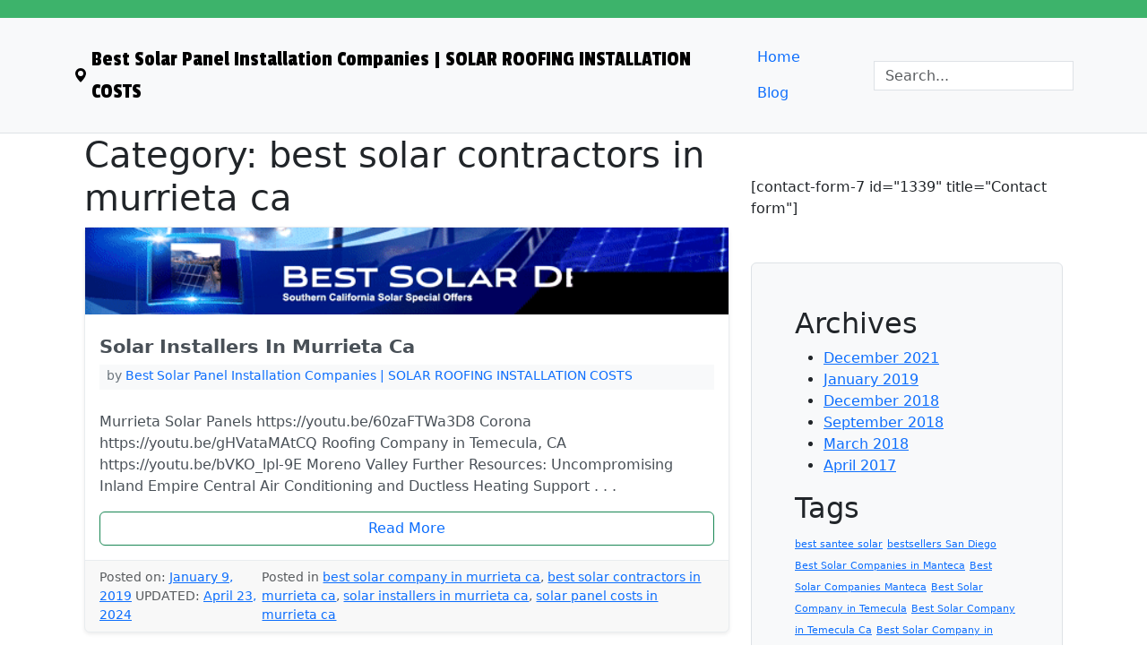

--- FILE ---
content_type: text/html; charset=UTF-8
request_url: https://electricty.info/category/best-solar-contractors-in-murrieta-ca/
body_size: 8558
content:
<!DOCTYPE html>
<html lang="en-US">

<head>
    <meta charset="UTF-8">
    <meta name="viewport" content="width=device-width, initial-scale=1">
    <link rel="profile" href="https://gmpg.org/xfn/11">
    <link rel="alternate" hreflang="en-US" href="https://electricty.info/category/best-solar-contractors-in-murrieta-ca/">
    <link rel="preconnect" href="https://fonts.googleapis.com">
    <link rel="preconnect" href="https://fonts.gstatic.com/" crossorigin>
    <link href="https://fonts.googleapis.com/css2?family=Passion+One&amp;display=swap" rel="stylesheet">
    <script class="schema-scalpel-seo" type="application/ld+json">{
    "@context": "http://schema.org/",
    "@id": "https://electricty.info/#website",
    "@type": "WebSite",
    "url": "https://electricty.info/",
    "name": "Best Solar Panel Installation Companies | SOLAR ROOFING INSTALLATION COSTS",
    "potentialAction": [
        {
            "@type": "SearchAction",
            "target": {
                "@type": "EntryPoint",
                "urlTemplate": "https://electricty.info/?s={search_term_string}"
            },
            "query-input": "required name=search_term_string"
        }
    ]
}</script><script class="schema-scalpel-seo" type="application/ld+json">{
    "@context": "http://schema.org/",
    "@id": "https://electricty.info/category/best-solar-contractors-in-murrieta-ca/#webpage",
    "@type": "WebPage",
    "url": "https://electricty.info/category/best-solar-contractors-in-murrieta-ca/",
    "name": "best solar contractors in murrieta ca Archives | Best Solar Panel Installation Companies | SOLAR ROOFING INSTALLATION COSTS"
}</script><script class="schema-scalpel-seo" type="application/ld+json">{
    "@context": "https://schema.org/",
    "@type": "BreadcrumbList",
    "itemListElement": [
        {
    "@type": "ListItem",
    "position": "1",
    "item": {
        "@type": "WebPage",
        "@id": "https://electricty.info/category",
        "name": "Category"
    }
},{
    "@type": "ListItem",
    "position": "2",
    "item": {
        "@type": "WebPage",
        "@id": "https://electricty.info/category/best-solar-contractors-in-murrieta-ca",
        "name": "Solar Installers In Murrieta Ca"
    }
}
    ]
}</script><meta name="robots" content="noindex, nofollow">
	<style>img:is([sizes="auto" i],[sizes^="auto," i]){contain-intrinsic-size:3000px 1500px}</style>
	
	<!-- This site is optimized with the Yoast SEO plugin v22.5 - https://yoast.com/wordpress/plugins/seo/ -->
	<title>best solar contractors in murrieta ca Archives | Best Solar Panel Installation Companies | SOLAR ROOFING INSTALLATION COSTS</title>
	<meta property="og:locale" content="en_US">
	<meta property="og:type" content="article">
	<meta property="og:title" content="best solar contractors in murrieta ca Archives | Best Solar Panel Installation Companies | SOLAR ROOFING INSTALLATION COSTS">
	<meta property="og:url" content="https://electricty.info/category/best-solar-contractors-in-murrieta-ca/">
	<meta property="og:site_name" content="Best Solar Panel Installation Companies | SOLAR ROOFING INSTALLATION COSTS">
	<meta name="twitter:card" content="summary_large_image">
	<!-- / Yoast SEO plugin. -->


<link rel="alternate" type="application/rss+xml" title="Best Solar Panel Installation Companies | SOLAR ROOFING INSTALLATION COSTS &raquo; Feed" href="https://electricty.info/feed/">
<link rel="alternate" type="application/rss+xml" title="Best Solar Panel Installation Companies | SOLAR ROOFING INSTALLATION COSTS &raquo; Comments Feed" href="https://electricty.info/comments/feed/">
<link rel="alternate" type="application/rss+xml" title="Best Solar Panel Installation Companies | SOLAR ROOFING INSTALLATION COSTS &raquo; best solar contractors in murrieta ca Category Feed" href="https://electricty.info/category/best-solar-contractors-in-murrieta-ca/feed/">
<script>
window._wpemojiSettings = {"baseUrl":"https:\/\/s.w.org\/images\/core\/emoji\/16.0.1\/72x72\/","ext":".png","svgUrl":"https:\/\/s.w.org\/images\/core\/emoji\/16.0.1\/svg\/","svgExt":".svg","source":{"concatemoji":"https:\/\/electricty.info\/wp-includes\/js\/wp-emoji-release.min.js?ver=6.8.3"}};
/*! This file is auto-generated */
!function(s,n){var o,i,e;function c(e){try{var t={supportTests:e,timestamp:(new Date).valueOf()};sessionStorage.setItem(o,JSON.stringify(t))}catch(e){}}function p(e,t,n){e.clearRect(0,0,e.canvas.width,e.canvas.height),e.fillText(t,0,0);var t=new Uint32Array(e.getImageData(0,0,e.canvas.width,e.canvas.height).data),a=(e.clearRect(0,0,e.canvas.width,e.canvas.height),e.fillText(n,0,0),new Uint32Array(e.getImageData(0,0,e.canvas.width,e.canvas.height).data));return t.every(function(e,t){return e===a[t]})}function u(e,t){e.clearRect(0,0,e.canvas.width,e.canvas.height),e.fillText(t,0,0);for(var n=e.getImageData(16,16,1,1),a=0;a<n.data.length;a++)if(0!==n.data[a])return!1;return!0}function f(e,t,n,a){switch(t){case"flag":return n(e,"\ud83c\udff3\ufe0f\u200d\u26a7\ufe0f","\ud83c\udff3\ufe0f\u200b\u26a7\ufe0f")?!1:!n(e,"\ud83c\udde8\ud83c\uddf6","\ud83c\udde8\u200b\ud83c\uddf6")&&!n(e,"\ud83c\udff4\udb40\udc67\udb40\udc62\udb40\udc65\udb40\udc6e\udb40\udc67\udb40\udc7f","\ud83c\udff4\u200b\udb40\udc67\u200b\udb40\udc62\u200b\udb40\udc65\u200b\udb40\udc6e\u200b\udb40\udc67\u200b\udb40\udc7f");case"emoji":return!a(e,"\ud83e\udedf")}return!1}function g(e,t,n,a){var r="undefined"!=typeof WorkerGlobalScope&&self instanceof WorkerGlobalScope?new OffscreenCanvas(300,150):s.createElement("canvas"),o=r.getContext("2d",{willReadFrequently:!0}),i=(o.textBaseline="top",o.font="600 32px Arial",{});return e.forEach(function(e){i[e]=t(o,e,n,a)}),i}function t(e){var t=s.createElement("script");t.src=e,t.defer=!0,s.head.appendChild(t)}"undefined"!=typeof Promise&&(o="wpEmojiSettingsSupports",i=["flag","emoji"],n.supports={everything:!0,everythingExceptFlag:!0},e=new Promise(function(e){s.addEventListener("DOMContentLoaded",e,{once:!0})}),new Promise(function(t){var n=function(){try{var e=JSON.parse(sessionStorage.getItem(o));if("object"==typeof e&&"number"==typeof e.timestamp&&(new Date).valueOf()<e.timestamp+604800&&"object"==typeof e.supportTests)return e.supportTests}catch(e){}return null}();if(!n){if("undefined"!=typeof Worker&&"undefined"!=typeof OffscreenCanvas&&"undefined"!=typeof URL&&URL.createObjectURL&&"undefined"!=typeof Blob)try{var e="postMessage("+g.toString()+"("+[JSON.stringify(i),f.toString(),p.toString(),u.toString()].join(",")+"));",a=new Blob([e],{type:"text/javascript"}),r=new Worker(URL.createObjectURL(a),{name:"wpTestEmojiSupports"});return void(r.onmessage=function(e){c(n=e.data),r.terminate(),t(n)})}catch(e){}c(n=g(i,f,p,u))}t(n)}).then(function(e){for(var t in e)n.supports[t]=e[t],n.supports.everything=n.supports.everything&&n.supports[t],"flag"!==t&&(n.supports.everythingExceptFlag=n.supports.everythingExceptFlag&&n.supports[t]);n.supports.everythingExceptFlag=n.supports.everythingExceptFlag&&!n.supports.flag,n.DOMReady=!1,n.readyCallback=function(){n.DOMReady=!0}}).then(function(){return e}).then(function(){var e;n.supports.everything||(n.readyCallback(),(e=n.source||{}).concatemoji?t(e.concatemoji):e.wpemoji&&e.twemoji&&(t(e.twemoji),t(e.wpemoji)))}))}((window,document),window._wpemojiSettings);
</script>
<style id="wp-emoji-styles-inline-css">img.wp-smiley,img.emoji{display:inline!important;border:none!important;box-shadow:none!important;height:1em!important;width:1em!important;margin:0 0.07em!important;vertical-align:-0.1em!important;background:none!important;padding:0!important}</style>
<link rel="stylesheet" id="wp-block-library-css" href="https://electricty.info/wp-includes/css/dist/block-library/style.min.css?ver=6.8.3" media="all">
<style id="classic-theme-styles-inline-css">.wp-block-button__link{color:#fff;background-color:#32373c;border-radius:9999px;box-shadow:none;text-decoration:none;padding:calc(.667em + 2px)calc(1.333em + 2px);font-size:1.125em}.wp-block-file__button{background:#32373c;color:#fff;text-decoration:none}</style>
<style id="global-styles-inline-css">:root{--wp--preset--aspect-ratio--square:1;--wp--preset--aspect-ratio--4-3:4/3;--wp--preset--aspect-ratio--3-4:3/4;--wp--preset--aspect-ratio--3-2:3/2;--wp--preset--aspect-ratio--2-3:2/3;--wp--preset--aspect-ratio--16-9:16/9;--wp--preset--aspect-ratio--9-16:9/16;--wp--preset--color--black:#000000;--wp--preset--color--cyan-bluish-gray:#abb8c3;--wp--preset--color--white:#ffffff;--wp--preset--color--pale-pink:#f78da7;--wp--preset--color--vivid-red:#cf2e2e;--wp--preset--color--luminous-vivid-orange:#ff6900;--wp--preset--color--luminous-vivid-amber:#fcb900;--wp--preset--color--light-green-cyan:#7bdcb5;--wp--preset--color--vivid-green-cyan:#00d084;--wp--preset--color--pale-cyan-blue:#8ed1fc;--wp--preset--color--vivid-cyan-blue:#0693e3;--wp--preset--color--vivid-purple:#9b51e0;--wp--preset--gradient--vivid-cyan-blue-to-vivid-purple:linear-gradient(135deg,rgba(6,147,227,1)0%,rgb(155,81,224)100%);--wp--preset--gradient--light-green-cyan-to-vivid-green-cyan:linear-gradient(135deg,rgb(122,220,180)0%,rgb(0,208,130)100%);--wp--preset--gradient--luminous-vivid-amber-to-luminous-vivid-orange:linear-gradient(135deg,rgba(252,185,0,1)0%,rgba(255,105,0,1)100%);--wp--preset--gradient--luminous-vivid-orange-to-vivid-red:linear-gradient(135deg,rgba(255,105,0,1)0%,rgb(207,46,46)100%);--wp--preset--gradient--very-light-gray-to-cyan-bluish-gray:linear-gradient(135deg,rgb(238,238,238)0%,rgb(169,184,195)100%);--wp--preset--gradient--cool-to-warm-spectrum:linear-gradient(135deg,rgb(74,234,220)0%,rgb(151,120,209)20%,rgb(207,42,186)40%,rgb(238,44,130)60%,rgb(251,105,98)80%,rgb(254,248,76)100%);--wp--preset--gradient--blush-light-purple:linear-gradient(135deg,rgb(255,206,236)0%,rgb(152,150,240)100%);--wp--preset--gradient--blush-bordeaux:linear-gradient(135deg,rgb(254,205,165)0%,rgb(254,45,45)50%,rgb(107,0,62)100%);--wp--preset--gradient--luminous-dusk:linear-gradient(135deg,rgb(255,203,112)0%,rgb(199,81,192)50%,rgb(65,88,208)100%);--wp--preset--gradient--pale-ocean:linear-gradient(135deg,rgb(255,245,203)0%,rgb(182,227,212)50%,rgb(51,167,181)100%);--wp--preset--gradient--electric-grass:linear-gradient(135deg,rgb(202,248,128)0%,rgb(113,206,126)100%);--wp--preset--gradient--midnight:linear-gradient(135deg,rgb(2,3,129)0%,rgb(40,116,252)100%);--wp--preset--font-size--small:13px;--wp--preset--font-size--medium:20px;--wp--preset--font-size--large:36px;--wp--preset--font-size--x-large:42px;--wp--preset--spacing--20:0.44rem;--wp--preset--spacing--30:0.67rem;--wp--preset--spacing--40:1rem;--wp--preset--spacing--50:1.5rem;--wp--preset--spacing--60:2.25rem;--wp--preset--spacing--70:3.38rem;--wp--preset--spacing--80:5.06rem;--wp--preset--shadow--natural:6px 6px 9px rgba(0,0,0,0.2);--wp--preset--shadow--deep:12px 12px 50px rgba(0,0,0,0.4);--wp--preset--shadow--sharp:6px 6px 0px rgba(0,0,0,0.2);--wp--preset--shadow--outlined:6px 6px 0px -3px rgba(255,255,255,1),6px 6px rgba(0,0,0,1);--wp--preset--shadow--crisp:6px 6px 0px rgba(0,0,0,1)}:where(.is-layout-flex){gap:0.5em}:where(.is-layout-grid){gap:0.5em}body .is-layout-flex{display:flex}.is-layout-flex{flex-wrap:wrap;align-items:center}.is-layout-flex>:is(*,div){margin:0}body .is-layout-grid{display:grid}.is-layout-grid>:is(*,div){margin:0}:where(.wp-block-columns.is-layout-flex){gap:2em}:where(.wp-block-columns.is-layout-grid){gap:2em}:where(.wp-block-post-template.is-layout-flex){gap:1.25em}:where(.wp-block-post-template.is-layout-grid){gap:1.25em}.has-black-color{color:var(--wp--preset--color--black)!important}.has-cyan-bluish-gray-color{color:var(--wp--preset--color--cyan-bluish-gray)!important}.has-white-color{color:var(--wp--preset--color--white)!important}.has-pale-pink-color{color:var(--wp--preset--color--pale-pink)!important}.has-vivid-red-color{color:var(--wp--preset--color--vivid-red)!important}.has-luminous-vivid-orange-color{color:var(--wp--preset--color--luminous-vivid-orange)!important}.has-luminous-vivid-amber-color{color:var(--wp--preset--color--luminous-vivid-amber)!important}.has-light-green-cyan-color{color:var(--wp--preset--color--light-green-cyan)!important}.has-vivid-green-cyan-color{color:var(--wp--preset--color--vivid-green-cyan)!important}.has-pale-cyan-blue-color{color:var(--wp--preset--color--pale-cyan-blue)!important}.has-vivid-cyan-blue-color{color:var(--wp--preset--color--vivid-cyan-blue)!important}.has-vivid-purple-color{color:var(--wp--preset--color--vivid-purple)!important}.has-black-background-color{background-color:var(--wp--preset--color--black)!important}.has-cyan-bluish-gray-background-color{background-color:var(--wp--preset--color--cyan-bluish-gray)!important}.has-white-background-color{background-color:var(--wp--preset--color--white)!important}.has-pale-pink-background-color{background-color:var(--wp--preset--color--pale-pink)!important}.has-vivid-red-background-color{background-color:var(--wp--preset--color--vivid-red)!important}.has-luminous-vivid-orange-background-color{background-color:var(--wp--preset--color--luminous-vivid-orange)!important}.has-luminous-vivid-amber-background-color{background-color:var(--wp--preset--color--luminous-vivid-amber)!important}.has-light-green-cyan-background-color{background-color:var(--wp--preset--color--light-green-cyan)!important}.has-vivid-green-cyan-background-color{background-color:var(--wp--preset--color--vivid-green-cyan)!important}.has-pale-cyan-blue-background-color{background-color:var(--wp--preset--color--pale-cyan-blue)!important}.has-vivid-cyan-blue-background-color{background-color:var(--wp--preset--color--vivid-cyan-blue)!important}.has-vivid-purple-background-color{background-color:var(--wp--preset--color--vivid-purple)!important}.has-black-border-color{border-color:var(--wp--preset--color--black)!important}.has-cyan-bluish-gray-border-color{border-color:var(--wp--preset--color--cyan-bluish-gray)!important}.has-white-border-color{border-color:var(--wp--preset--color--white)!important}.has-pale-pink-border-color{border-color:var(--wp--preset--color--pale-pink)!important}.has-vivid-red-border-color{border-color:var(--wp--preset--color--vivid-red)!important}.has-luminous-vivid-orange-border-color{border-color:var(--wp--preset--color--luminous-vivid-orange)!important}.has-luminous-vivid-amber-border-color{border-color:var(--wp--preset--color--luminous-vivid-amber)!important}.has-light-green-cyan-border-color{border-color:var(--wp--preset--color--light-green-cyan)!important}.has-vivid-green-cyan-border-color{border-color:var(--wp--preset--color--vivid-green-cyan)!important}.has-pale-cyan-blue-border-color{border-color:var(--wp--preset--color--pale-cyan-blue)!important}.has-vivid-cyan-blue-border-color{border-color:var(--wp--preset--color--vivid-cyan-blue)!important}.has-vivid-purple-border-color{border-color:var(--wp--preset--color--vivid-purple)!important}.has-vivid-cyan-blue-to-vivid-purple-gradient-background{background:var(--wp--preset--gradient--vivid-cyan-blue-to-vivid-purple)!important}.has-light-green-cyan-to-vivid-green-cyan-gradient-background{background:var(--wp--preset--gradient--light-green-cyan-to-vivid-green-cyan)!important}.has-luminous-vivid-amber-to-luminous-vivid-orange-gradient-background{background:var(--wp--preset--gradient--luminous-vivid-amber-to-luminous-vivid-orange)!important}.has-luminous-vivid-orange-to-vivid-red-gradient-background{background:var(--wp--preset--gradient--luminous-vivid-orange-to-vivid-red)!important}.has-very-light-gray-to-cyan-bluish-gray-gradient-background{background:var(--wp--preset--gradient--very-light-gray-to-cyan-bluish-gray)!important}.has-cool-to-warm-spectrum-gradient-background{background:var(--wp--preset--gradient--cool-to-warm-spectrum)!important}.has-blush-light-purple-gradient-background{background:var(--wp--preset--gradient--blush-light-purple)!important}.has-blush-bordeaux-gradient-background{background:var(--wp--preset--gradient--blush-bordeaux)!important}.has-luminous-dusk-gradient-background{background:var(--wp--preset--gradient--luminous-dusk)!important}.has-pale-ocean-gradient-background{background:var(--wp--preset--gradient--pale-ocean)!important}.has-electric-grass-gradient-background{background:var(--wp--preset--gradient--electric-grass)!important}.has-midnight-gradient-background{background:var(--wp--preset--gradient--midnight)!important}.has-small-font-size{font-size:var(--wp--preset--font-size--small)!important}.has-medium-font-size{font-size:var(--wp--preset--font-size--medium)!important}.has-large-font-size{font-size:var(--wp--preset--font-size--large)!important}.has-x-large-font-size{font-size:var(--wp--preset--font-size--x-large)!important}:where(.wp-block-post-template.is-layout-flex){gap:1.25em}:where(.wp-block-post-template.is-layout-grid){gap:1.25em}:where(.wp-block-columns.is-layout-flex){gap:2em}:where(.wp-block-columns.is-layout-grid){gap:2em}:root :where(.wp-block-pullquote){font-size:1.5em;line-height:1.6}</style>
<link rel="stylesheet" id="wp-components-css" href="https://electricty.info/wp-includes/css/dist/components/style.min.css?ver=6.8.3" media="all">
<link rel="stylesheet" id="godaddy-styles-css" href="https://electricty.info/wp-content/mu-plugins/vendor/wpex/godaddy-launch/includes/Dependencies/GoDaddy/Styles/build/latest.css?ver=2.0.2" media="all">
<link rel="stylesheet" id="rank-rocket-style-css" href="https://electricty.info/wp-content/themes/rank-rocket/style.css?ver=1.0.0" media="all">
<link rel="https://api.w.org/" href="https://electricty.info/wp-json/"><link rel="alternate" title="JSON" type="application/json" href="https://electricty.info/wp-json/wp/v2/categories/38/"><link rel="EditURI" type="application/rsd+xml" title="RSD" href="https://electricty.info/xmlrpc.php?rsd">
<meta name="generator" content="WordPress 6.8.3">
<style>.card{margin-bottom:1.5em}</style>    <style>        :root{--theme-primary-color:#3db36b}iframe{max-width:100%}.font-passion{font-family:'Passion One',sans-serif}.main-navigation .active{background-color:var(--theme-primary-color)!important}.accent-bar{height:20px;background-color:var(--theme-primary-color)!important}[id^="block"] ul{max-height:300px;overflow-y:auto;margin-bottom:40px}img{max-width:100%;height:auto}.post-thumbnail img{width:100%}</style>
</head>

<body class="archive category category-best-solar-contractors-in-murrieta-ca category-38 wp-theme-rank-rocket hfeed">
        <div id="page" class="site">
        <a class="skip-link screen-reader-text" href="#primary">Skip to content</a>
        <div class="accent-bar"></div>
        <header id="masthead" class="site-header py-3 border-bottom bg-light">
            <nav id="site-navigation" class="main-navigation navbar navbar-expand-lg">
                <div class="container">
                    <a href="https://electricty.info/" class="d-flex align-items-center mb-3 mb-lg-0 me-lg-auto link-body-emphasis text-decoration-none">
                        <svg xmlns="http://www.w3.org/2000/svg" width="16" height="16" fill="currentColor" class="bi bi-geo-alt-fill me-1" viewbox="0 0 16 16" role="presentation">
                            <path d="M8 16s6-5.686 6-10A6 6 0 0 0 2 6c0 4.314 6 10 6 10zm0-7a3 3 0 1 1 0-6 3 3 0 0 1 0 6z"></path>
                        </svg>
                        <span class="fs-4 font-passion">Best Solar Panel Installation Companies | SOLAR ROOFING INSTALLATION COSTS</span>
                    </a>
                    <button class="navbar-toggler border-0" type="button" data-bs-toggle="collapse" data-bs-target="#navbarSupportedContent" aria-controls="navbarSupportedContent" aria-expanded="false" aria-label="Toggle navigation">
                        <div class="navbar-toggler-icon"></div>
                    </button>
                    <div class="collapse navbar-collapse" id="navbarSupportedContent">
                        <ul class="nav nav-pills ms-auto">
                            <li class="nav-item" role="none"><a href="/" class="nav-link" role="menuitem">Home</a></li>
                            <li class="nav-item" role="none"><a href="/blog/" class="nav-link" role="menuitem">Blog</a></li>
                        </ul>
                        <form class="col-12 col-lg-auto my-3 my-lg-0" role="search">
                            <input type="search" class="form-control rounded-0 h-100" placeholder="Search..." aria-label="Search" name="s">
                        </form>
                    </div>
                </div>
            </nav><!-- #site-navigation -->
        </header><!-- #masthead -->
<main id="primary" class="site-main">
    <div class="container row mx-auto">
        <div class="col col-md-8">
            
                <header class="page-header">
                    <h1 class="page-title">Category: <span>best solar contractors in murrieta ca</span></h1>                </header><!-- .page-header -->

            <article id="post-11" class="post-11 post type-post status-publish format-standard has-post-thumbnail hentry category-best-solar-company-in-murrieta-ca category-best-solar-contractors-in-murrieta-ca category-solar-installers-in-murrieta-ca category-solar-panel-costs-in-murrieta-ca">
    <div class="card h-100 shadow-sm border-light-subtle">
        
			<a class="post-thumbnail" href="https://electricty.info/2019/01/09/solar-installers-in-murrieta-ca/" aria-hidden="true" tabindex="-1">
				<img width="583" height="79" src="https://electricty.info/wp-content/uploads/2020/08/SOLAR-HEADER4.gif" class="attachment-post-thumbnail size-post-thumbnail wp-post-image" alt="Solar Installers In Murrieta Ca" decoding="async">			</a>

			        <div class="card-body d-flex flex-column justify-content-between">
            <h2 class="entry-title card-title lh-1 fw-bold"><a href="https://electricty.info/2019/01/09/solar-installers-in-murrieta-ca/" rel="bookmark" class="text-decoration-none text-dark-emphasis" style="font-size:21px" role="heading">Solar Installers In Murrieta Ca</a></h2><div class="mb-4 px-2 pb-1 text-secondary bg-light"><small><span class="byline"> by <span class="author vcard"><a class="url fn n text-decoration-none" href="https://electricty.info/">Best Solar Panel Installation Companies | SOLAR ROOFING INSTALLATION COSTS</a></span></span></small></div><div class="text-light-emphasis">Murrieta Solar Panels




https://youtu.be/60zaFTWa3D8




Corona




https://youtu.be/gHVataMAtCQ




Roofing Company in Temecula, CA




https://youtu.be/bVKO_lpl-9E




Moreno Valley







Further Resources:





Uncompromising Inland Empire Central Air Conditioning and Ductless Heating Support
. . .</div><button onclick="window.location='https://electricty.info/2019/01/09/solar-installers-in-murrieta-ca/'" type="button" class="btn btn-outline-success read-more mt-3" role="button"><a href="https://electricty.info/2019/01/09/solar-installers-in-murrieta-ca/" rel="bookmark" class="text-decoration-none">Read More</a></button>        </div>
                    <div class="card-footer border-light-subtle">
                <small class="text-body-secondary">
                    <div class="entry-meta d-flex flex-row justify-content-between align-items-center">
                        <span class="posted-on">Posted on: <a href="https://electricty.info/2019/01/09/solar-installers-in-murrieta-ca/" rel="bookmark"><time class="entry-date published" datetime="2019-01-09T10:23:00+00:00">January 9, 2019</time></a> UPDATED: <a href="https://electricty.info/2019/01/09/solar-installers-in-murrieta-ca/" rel="bookmark"><time class="updated" datetime="2024-04-23T22:59:24+00:00">April 23, 2024</time></a></span><span class="cat-links">Posted in <a href="https://electricty.info/category/best-solar-company-in-murrieta-ca/" rel="category tag">best solar company in murrieta ca</a>, <a href="https://electricty.info/category/best-solar-contractors-in-murrieta-ca/" rel="category tag">best solar contractors in murrieta ca</a>, <a href="https://electricty.info/category/solar-installers-in-murrieta-ca/" rel="category tag">solar installers in murrieta ca</a>, <a href="https://electricty.info/category/solar-panel-costs-in-murrieta-ca/" rel="category tag">solar panel costs in murrieta ca</a></span>                    </div><!-- .entry-meta -->
                </small>
            </div>
            </div>
</article><!-- #post-11 --><article id="post-14" class="post-14 post type-post status-publish format-standard has-post-thumbnail hentry category-best-solar-company-in-murrieta-ca category-best-solar-contractors-in-murrieta-ca category-solar-costs-in-murrieta-ca category-solar-installers-in-murrieta-ca category-solar-panel-costs-in-murrieta-ca">
    <div class="card h-100 shadow-sm border-light-subtle">
        
			<a class="post-thumbnail" href="https://electricty.info/2019/01/08/solar-costs-in-murrieta-ca/" aria-hidden="true" tabindex="-1">
				<img width="583" height="79" src="https://electricty.info/wp-content/uploads/2020/08/SOLAR-HEADER4.gif" class="attachment-post-thumbnail size-post-thumbnail wp-post-image" alt="Solar Costs In Murrieta Ca" decoding="async">			</a>

			        <div class="card-body d-flex flex-column justify-content-between">
            <h2 class="entry-title card-title lh-1 fw-bold"><a href="https://electricty.info/2019/01/08/solar-costs-in-murrieta-ca/" rel="bookmark" class="text-decoration-none text-dark-emphasis" style="font-size:21px" role="heading">Solar Costs In Murrieta Ca</a></h2><div class="mb-4 px-2 pb-1 text-secondary bg-light"><small><span class="byline"> by <span class="author vcard"><a class="url fn n text-decoration-none" href="https://electricty.info/">Best Solar Panel Installation Companies | SOLAR ROOFING INSTALLATION COSTS</a></span></span></small></div><div class="text-light-emphasis">Murrieta Solar Panels




https://youtu.be/60zaFTWa3D8




Best Solar Company in Chino




https://youtu.be/gHVataMAtCQ




Best Solar Panel Company in Ontario




https://youtu.be/bVKO_lpl-9E




Solar Company in Fontana







Further Resources:





Uncompromising Inland Empire Central Air Condit. . .</div><button onclick="window.location='https://electricty.info/2019/01/08/solar-costs-in-murrieta-ca/'" type="button" class="btn btn-outline-success read-more mt-3" role="button"><a href="https://electricty.info/2019/01/08/solar-costs-in-murrieta-ca/" rel="bookmark" class="text-decoration-none">Read More</a></button>        </div>
                    <div class="card-footer border-light-subtle">
                <small class="text-body-secondary">
                    <div class="entry-meta d-flex flex-row justify-content-between align-items-center">
                        <span class="posted-on">Posted on: <a href="https://electricty.info/2019/01/08/solar-costs-in-murrieta-ca/" rel="bookmark"><time class="entry-date published" datetime="2019-01-08T22:31:00+00:00">January 8, 2019</time></a> UPDATED: <a href="https://electricty.info/2019/01/08/solar-costs-in-murrieta-ca/" rel="bookmark"><time class="updated" datetime="2024-04-23T22:59:24+00:00">April 23, 2024</time></a></span><span class="cat-links">Posted in <a href="https://electricty.info/category/best-solar-company-in-murrieta-ca/" rel="category tag">best solar company in murrieta ca</a>, <a href="https://electricty.info/category/best-solar-contractors-in-murrieta-ca/" rel="category tag">best solar contractors in murrieta ca</a>, <a href="https://electricty.info/category/solar-costs-in-murrieta-ca/" rel="category tag">solar costs in murrieta ca</a>, <a href="https://electricty.info/category/solar-installers-in-murrieta-ca/" rel="category tag">solar installers in murrieta ca</a>, <a href="https://electricty.info/category/solar-panel-costs-in-murrieta-ca/" rel="category tag">solar panel costs in murrieta ca</a></span>                    </div><!-- .entry-meta -->
                </small>
            </div>
            </div>
</article><!-- #post-14 --><article id="post-17" class="post-17 post type-post status-publish format-standard has-post-thumbnail hentry category-best-solar-contractors-in-murrieta-ca category-murrieta-solar-panel-installation category-solar-installers-in-murrieta-ca category-solar-panel-costs-in-murrieta-ca">
    <div class="card h-100 shadow-sm border-light-subtle">
        
			<a class="post-thumbnail" href="https://electricty.info/2019/01/08/solar-panel-costs-in-murrieta-ca/" aria-hidden="true" tabindex="-1">
				<img width="583" height="79" src="https://electricty.info/wp-content/uploads/2020/08/SOLAR-HEADER4.gif" class="attachment-post-thumbnail size-post-thumbnail wp-post-image" alt="Solar Panel Costs in Murrieta CA" decoding="async">			</a>

			        <div class="card-body d-flex flex-column justify-content-between">
            <h2 class="entry-title card-title lh-1 fw-bold"><a href="https://electricty.info/2019/01/08/solar-panel-costs-in-murrieta-ca/" rel="bookmark" class="text-decoration-none text-dark-emphasis" style="font-size:21px" role="heading">Solar Panel Costs in Murrieta CA</a></h2><div class="mb-4 px-2 pb-1 text-secondary bg-light"><small><span class="byline"> by <span class="author vcard"><a class="url fn n text-decoration-none" href="https://electricty.info/">Best Solar Panel Installation Companies | SOLAR ROOFING INSTALLATION COSTS</a></span></span></small></div><div class="text-light-emphasis">Murrieta Solar Panels




https://youtu.be/60zaFTWa3D8




Corona




https://youtu.be/gHVataMAtCQ




Riverside




https://youtu.be/bVKO_lpl-9E




Solar Panel Company in Corona







Further Resources:





Uncompromising Inland Empire Central Air Conditioning and Ductless Heating Support



Pro. . .</div><button onclick="window.location='https://electricty.info/2019/01/08/solar-panel-costs-in-murrieta-ca/'" type="button" class="btn btn-outline-success read-more mt-3" role="button"><a href="https://electricty.info/2019/01/08/solar-panel-costs-in-murrieta-ca/" rel="bookmark" class="text-decoration-none">Read More</a></button>        </div>
                    <div class="card-footer border-light-subtle">
                <small class="text-body-secondary">
                    <div class="entry-meta d-flex flex-row justify-content-between align-items-center">
                        <span class="posted-on">Posted on: <a href="https://electricty.info/2019/01/08/solar-panel-costs-in-murrieta-ca/" rel="bookmark"><time class="entry-date published" datetime="2019-01-08T05:35:00+00:00">January 8, 2019</time></a> UPDATED: <a href="https://electricty.info/2019/01/08/solar-panel-costs-in-murrieta-ca/" rel="bookmark"><time class="updated" datetime="2024-04-23T22:59:24+00:00">April 23, 2024</time></a></span><span class="cat-links">Posted in <a href="https://electricty.info/category/best-solar-contractors-in-murrieta-ca/" rel="category tag">best solar contractors in murrieta ca</a>, <a href="https://electricty.info/category/murrieta-solar-panel-installation/" rel="category tag">murrieta solar panel installation</a>, <a href="https://electricty.info/category/solar-installers-in-murrieta-ca/" rel="category tag">solar installers in murrieta ca</a>, <a href="https://electricty.info/category/solar-panel-costs-in-murrieta-ca/" rel="category tag">solar panel costs in murrieta ca</a></span>                    </div><!-- .entry-meta -->
                </small>
            </div>
            </div>
</article><!-- #post-17 --><article id="post-24" class="post-24 post type-post status-publish format-standard hentry category-best-solar-contractors-in-murrieta-ca category-murrieta-solar-panel-installation category-solar-installers-in-murrieta-ca category-solar-panel-costs-in-murrieta-ca category-solar-power-energy-in-murrieta-ca">
    <div class="card h-100 shadow-sm border-light-subtle">
                <div class="card-body d-flex flex-column justify-content-between">
            <h2 class="entry-title card-title lh-1 fw-bold"><a href="https://electricty.info/2019/01/03/best-solar-contractors-in-murrieta-ca/" rel="bookmark" class="text-decoration-none text-dark-emphasis" style="font-size:21px" role="heading">Best Solar Contractors In Murrieta Ca</a></h2><div class="mb-4 px-2 pb-1 text-secondary bg-light"><small><span class="byline"> by <span class="author vcard"><a class="url fn n text-decoration-none" href="https://electricty.info/">Best Solar Panel Installation Companies | SOLAR ROOFING INSTALLATION COSTS</a></span></span></small></div><div class="text-light-emphasis">Murrieta Solar Panels




https://youtu.be/60zaFTWa3D8




Rancho Cucamonga




https://youtu.be/gHVataMAtCQ




Solar Panel Installation Company in Temecula




https://youtu.be/bVKO_lpl-9E




Menifee







Further Resources:





Uncompromising Inland Empire Central Air Conditioning and Ductless. . .</div><button onclick="window.location='https://electricty.info/2019/01/03/best-solar-contractors-in-murrieta-ca/'" type="button" class="btn btn-outline-success read-more mt-3" role="button"><a href="https://electricty.info/2019/01/03/best-solar-contractors-in-murrieta-ca/" rel="bookmark" class="text-decoration-none">Read More</a></button>        </div>
                    <div class="card-footer border-light-subtle">
                <small class="text-body-secondary">
                    <div class="entry-meta d-flex flex-row justify-content-between align-items-center">
                        <span class="posted-on">Posted on: <a href="https://electricty.info/2019/01/03/best-solar-contractors-in-murrieta-ca/" rel="bookmark"><time class="entry-date published" datetime="2019-01-03T11:59:00+00:00">January 3, 2019</time></a> UPDATED: <a href="https://electricty.info/2019/01/03/best-solar-contractors-in-murrieta-ca/" rel="bookmark"><time class="updated" datetime="2024-04-23T22:59:41+00:00">April 23, 2024</time></a></span><span class="cat-links">Posted in <a href="https://electricty.info/category/best-solar-contractors-in-murrieta-ca/" rel="category tag">best solar contractors in murrieta ca</a>, <a href="https://electricty.info/category/murrieta-solar-panel-installation/" rel="category tag">murrieta solar panel installation</a>, <a href="https://electricty.info/category/solar-installers-in-murrieta-ca/" rel="category tag">solar installers in murrieta ca</a>, <a href="https://electricty.info/category/solar-panel-costs-in-murrieta-ca/" rel="category tag">solar panel costs in murrieta ca</a>, <a href="https://electricty.info/category/solar-power-energy-in-murrieta-ca/" rel="category tag">solar power energy in murrieta ca</a></span>                    </div><!-- .entry-meta -->
                </small>
            </div>
            </div>
</article><!-- #post-24 --><article id="post-55" class="post-55 post type-post status-publish format-standard hentry category-best-solar-company-in-murrieta-ca category-best-solar-contractors-in-murrieta-ca category-murrieta-solar-panel-installation category-solar-installers-in-murrieta-ca category-solar-panel-costs-in-murrieta-ca">
    <div class="card h-100 shadow-sm border-light-subtle">
                <div class="card-body d-flex flex-column justify-content-between">
            <h2 class="entry-title card-title lh-1 fw-bold"><a href="https://electricty.info/2018/12/27/best-solar-company-in-murrieta-ca/" rel="bookmark" class="text-decoration-none text-dark-emphasis" style="font-size:21px" role="heading">Best Solar Company In Murrieta Ca</a></h2><div class="mb-4 px-2 pb-1 text-secondary bg-light"><small><span class="byline"> by <span class="author vcard"><a class="url fn n text-decoration-none" href="https://electricty.info/">Best Solar Panel Installation Companies | SOLAR ROOFING INSTALLATION COSTS</a></span></span></small></div><div class="text-light-emphasis">Murrieta Solar Panels




https://youtu.be/60zaFTWa3D8




Moreno Valley




https://youtu.be/gHVataMAtCQ




Best Solar Panel Company in Chino Hills




https://youtu.be/bVKO_lpl-9E




Best Solar Panel Company in San Bernardino







Further Resources:





Uncompromising Inland Empire Central Ai. . .</div><button onclick="window.location='https://electricty.info/2018/12/27/best-solar-company-in-murrieta-ca/'" type="button" class="btn btn-outline-success read-more mt-3" role="button"><a href="https://electricty.info/2018/12/27/best-solar-company-in-murrieta-ca/" rel="bookmark" class="text-decoration-none">Read More</a></button>        </div>
                    <div class="card-footer border-light-subtle">
                <small class="text-body-secondary">
                    <div class="entry-meta d-flex flex-row justify-content-between align-items-center">
                        <span class="posted-on">Posted on: <a href="https://electricty.info/2018/12/27/best-solar-company-in-murrieta-ca/" rel="bookmark"><time class="entry-date published" datetime="2018-12-27T05:13:00+00:00">December 27, 2018</time></a> UPDATED: <a href="https://electricty.info/2018/12/27/best-solar-company-in-murrieta-ca/" rel="bookmark"><time class="updated" datetime="2023-03-02T20:24:43+00:00">March 2, 2023</time></a></span><span class="cat-links">Posted in <a href="https://electricty.info/category/best-solar-company-in-murrieta-ca/" rel="category tag">best solar company in murrieta ca</a>, <a href="https://electricty.info/category/best-solar-contractors-in-murrieta-ca/" rel="category tag">best solar contractors in murrieta ca</a>, <a href="https://electricty.info/category/murrieta-solar-panel-installation/" rel="category tag">murrieta solar panel installation</a>, <a href="https://electricty.info/category/solar-installers-in-murrieta-ca/" rel="category tag">solar installers in murrieta ca</a>, <a href="https://electricty.info/category/solar-panel-costs-in-murrieta-ca/" rel="category tag">solar panel costs in murrieta ca</a></span>                    </div><!-- .entry-meta -->
                </small>
            </div>
            </div>
</article><!-- #post-55 -->        </div>
        <div class="col col-md-4">
            <aside id="secondary" class="widget-area mt-5 ">
    <div class="mb-5">
        [contact-form-7 id="1339" title="Contact form"]    </div>
    <div class="p-5 bg-light border rounded">
        <section id="archives-3" class="widget widget_archive"><h2 class="widget-title">Archives</h2>
			<ul>
					<li role="none"><a href="https://electricty.info/2021/12/" role="menuitem">December 2021</a></li>
	<li role="none"><a href="https://electricty.info/2019/01/" role="menuitem">January 2019</a></li>
	<li role="none"><a href="https://electricty.info/2018/12/" role="menuitem">December 2018</a></li>
	<li role="none"><a href="https://electricty.info/2018/09/" role="menuitem">September 2018</a></li>
	<li role="none"><a href="https://electricty.info/2018/03/" role="menuitem">March 2018</a></li>
	<li role="none"><a href="https://electricty.info/2017/04/" role="menuitem">April 2017</a></li>
			</ul>

			</section><section id="tag_cloud-2" class="widget widget_tag_cloud"><h2 class="widget-title">Tags</h2><div class="tagcloud"><a href="https://electricty.info/tag/best-santee-solar/" class="tag-cloud-link tag-link-157 tag-link-position-1" style="font-size: 8pt;" aria-label="best santee solar (1 item)">best santee solar</a>
<a href="https://electricty.info/tag/bestsellers-san-diego%ef%bf%bc/" class="tag-cloud-link tag-link-218 tag-link-position-2" style="font-size: 8pt;" aria-label="bestsellers San Diego&#65532; (1 item)">bestsellers San Diego&#65532;</a>
<a href="https://electricty.info/tag/best-solar-companies-in-manteca/" class="tag-cloud-link tag-link-219 tag-link-position-3" style="font-size: 8pt;" aria-label="Best Solar Companies in Manteca (1 item)">Best Solar Companies in Manteca</a>
<a href="https://electricty.info/tag/best-solar-companies-manteca/" class="tag-cloud-link tag-link-226 tag-link-position-4" style="font-size: 8pt;" aria-label="Best Solar Companies Manteca (1 item)">Best Solar Companies Manteca</a>
<a href="https://electricty.info/tag/best-solar-company-in-temecula/" class="tag-cloud-link tag-link-169 tag-link-position-5" style="font-size: 8pt;" aria-label="Best Solar Company in Temecula (1 item)">Best Solar Company in Temecula</a>
<a href="https://electricty.info/tag/best-solar-company-in-temecula-ca/" class="tag-cloud-link tag-link-168 tag-link-position-6" style="font-size: 8pt;" aria-label="Best Solar Company in Temecula Ca (1 item)">Best Solar Company in Temecula Ca</a>
<a href="https://electricty.info/tag/best-solar-company-in-temecula-california/" class="tag-cloud-link tag-link-167 tag-link-position-7" style="font-size: 8pt;" aria-label="Best Solar Company in Temecula California (1 item)">Best Solar Company in Temecula California</a>
<a href="https://electricty.info/tag/best-solar-company-san-diego/" class="tag-cloud-link tag-link-213 tag-link-position-8" style="font-size: 8pt;" aria-label="best solar company San Diego (1 item)">best solar company San Diego</a>
<a href="https://electricty.info/tag/best-solar-in-manteca/" class="tag-cloud-link tag-link-228 tag-link-position-9" style="font-size: 8pt;" aria-label="Best Solar in Manteca (1 item)">Best Solar in Manteca</a>
<a href="https://electricty.info/tag/best-solar-installation-in-manteca/" class="tag-cloud-link tag-link-221 tag-link-position-10" style="font-size: 8pt;" aria-label="Best Solar installation in Manteca (1 item)">Best Solar installation in Manteca</a>
<a href="https://electricty.info/tag/best-solar-power-in-coto-de-caza/" class="tag-cloud-link tag-link-166 tag-link-position-11" style="font-size: 8pt;" aria-label="best solar power in coto de caza (1 item)">best solar power in coto de caza</a>
<a href="https://electricty.info/tag/best-solar-santee/" class="tag-cloud-link tag-link-153 tag-link-position-12" style="font-size: 8pt;" aria-label="best solar santee (1 item)">best solar santee</a>
<a href="https://electricty.info/tag/california-solar-company/" class="tag-cloud-link tag-link-173 tag-link-position-13" style="font-size: 8pt;" aria-label="california solar company (1 item)">california solar company</a>
<a href="https://electricty.info/tag/coto-de-caza/" class="tag-cloud-link tag-link-164 tag-link-position-14" style="font-size: 8pt;" aria-label="coto de caza (1 item)">coto de caza</a>
<a href="https://electricty.info/tag/san-diego-best-solar-companies/" class="tag-cloud-link tag-link-214 tag-link-position-15" style="font-size: 8pt;" aria-label="San Diego best solar companies (1 item)">San Diego best solar companies</a>
<a href="https://electricty.info/tag/san-diego-california/" class="tag-cloud-link tag-link-217 tag-link-position-16" style="font-size: 8pt;" aria-label="San Diego California (1 item)">San Diego California</a>
<a href="https://electricty.info/tag/san-diego-company-solar/" class="tag-cloud-link tag-link-215 tag-link-position-17" style="font-size: 8pt;" aria-label="San Diego company Solar (1 item)">San Diego company Solar</a>
<a href="https://electricty.info/tag/san-diego-solar-secure-solar-company-san-diego/" class="tag-cloud-link tag-link-212 tag-link-position-18" style="font-size: 8pt;" aria-label="San Diego Solar Secure solar company San Diego (1 item)">San Diego Solar Secure solar company San Diego</a>
<a href="https://electricty.info/tag/solar-companies-coto-de-caza/" class="tag-cloud-link tag-link-160 tag-link-position-19" style="font-size: 8pt;" aria-label="Solar Companies Coto De Caza (1 item)">Solar Companies Coto De Caza</a>
<a href="https://electricty.info/tag/solar-companies-in-manteca/" class="tag-cloud-link tag-link-230 tag-link-position-20" style="font-size: 8pt;" aria-label="Solar Companies in Manteca (1 item)">Solar Companies in Manteca</a>
<a href="https://electricty.info/tag/solar-companies-manteca/" class="tag-cloud-link tag-link-224 tag-link-position-21" style="font-size: 8pt;" aria-label="Solar Companies Manteca (1 item)">Solar Companies Manteca</a>
<a href="https://electricty.info/tag/solar-company/" class="tag-cloud-link tag-link-161 tag-link-position-22" style="font-size: 8pt;" aria-label="solar company (1 item)">solar company</a>
<a href="https://electricty.info/tag/solar-company-in-temecula/" class="tag-cloud-link tag-link-171 tag-link-position-23" style="font-size: 8pt;" aria-label="Solar Company in Temecula (1 item)">Solar Company in Temecula</a>
<a href="https://electricty.info/tag/solar-company-in-temecula-ca/" class="tag-cloud-link tag-link-170 tag-link-position-24" style="font-size: 8pt;" aria-label="Solar Company in Temecula Ca (1 item)">Solar Company in Temecula Ca</a>
<a href="https://electricty.info/tag/solar-cost-santee/" class="tag-cloud-link tag-link-154 tag-link-position-25" style="font-size: 8pt;" aria-label="solar cost santee (1 item)">solar cost santee</a>
<a href="https://electricty.info/tag/solar-in-manteca/" class="tag-cloud-link tag-link-223 tag-link-position-26" style="font-size: 8pt;" aria-label="Solar in Manteca (1 item)">Solar in Manteca</a>
<a href="https://electricty.info/tag/solar-in-temecula-ca/" class="tag-cloud-link tag-link-172 tag-link-position-27" style="font-size: 8pt;" aria-label="solar in temecula ca (1 item)">solar in temecula ca</a>
<a href="https://electricty.info/tag/solar-panel-costs/" class="tag-cloud-link tag-link-162 tag-link-position-28" style="font-size: 8pt;" aria-label="solar panel costs (1 item)">solar panel costs</a>
<a href="https://electricty.info/tag/solar-panel-in-manteca/" class="tag-cloud-link tag-link-227 tag-link-position-29" style="font-size: 8pt;" aria-label="Solar Panel in Manteca (1 item)">Solar Panel in Manteca</a>
<a href="https://electricty.info/tag/solar-panel-manteca/" class="tag-cloud-link tag-link-225 tag-link-position-30" style="font-size: 8pt;" aria-label="Solar Panel Manteca (1 item)">Solar Panel Manteca</a>
<a href="https://electricty.info/tag/solar-panel-provider-in-manteca/" class="tag-cloud-link tag-link-231 tag-link-position-31" style="font-size: 8pt;" aria-label="Solar Panel Provider in Manteca (1 item)">Solar Panel Provider in Manteca</a>
<a href="https://electricty.info/tag/solar-panel-provider-manteca/" class="tag-cloud-link tag-link-229 tag-link-position-32" style="font-size: 8pt;" aria-label="Solar Panel Provider Manteca (1 item)">Solar Panel Provider Manteca</a>
<a href="https://electricty.info/tag/solar-panel-providers-in-manteca/" class="tag-cloud-link tag-link-220 tag-link-position-33" style="font-size: 8pt;" aria-label="Solar Panel Providers in Manteca (1 item)">Solar Panel Providers in Manteca</a>
<a href="https://electricty.info/tag/solar-panel-services-in-manteca/" class="tag-cloud-link tag-link-222 tag-link-position-34" style="font-size: 8pt;" aria-label="Solar Panel services in Manteca (1 item)">Solar Panel services in Manteca</a>
<a href="https://electricty.info/tag/solar-power-coto-de-caza/" class="tag-cloud-link tag-link-159 tag-link-position-35" style="font-size: 8pt;" aria-label="Solar Power Coto De Caza (1 item)">Solar Power Coto De Caza</a>
<a href="https://electricty.info/tag/solar-san-diego-california/" class="tag-cloud-link tag-link-216 tag-link-position-36" style="font-size: 8pt;" aria-label="Solar San Diego California (1 item)">Solar San Diego California</a>
<a href="https://electricty.info/tag/so-san-diego/" class="tag-cloud-link tag-link-211 tag-link-position-37" style="font-size: 8pt;" aria-label="so San Diego (1 item)">so San Diego</a></div>
</section>    </div>
</aside><!-- #secondary -->        </div>
    </div>
</main><!-- #main -->


<div class="container">
    <footer class="d-flex flex-wrap justify-content-between align-items-center py-3 my-4 border-top">
        <div class="col-md-4 d-flex align-items-center">
            <a href="/" class="mb-3 me-1 mb-md-0 text-body-secondary text-decoration-none lh-1">
                <svg xmlns="http://www.w3.org/2000/svg" width="20" height="20" fill="currentColor" class="bi bi-geo-alt-fill mt-1 me-2" viewbox="0 0 16 16" role="presentation">
                    <path d="M8 16s6-5.686 6-10A6 6 0 0 0 2 6c0 4.314 6 10 6 10zm0-7a3 3 0 1 1 0-6 3 3 0 0 1 0 6z"></path>
                </svg>
            </a>
            <span class="mb-3 mb-md-0 text-body-secondary">&copy; 2025 <strong>Best Solar Panel Installation Companies | SOLAR ROOFING INSTALLATION COSTS</strong></span>
        </div>

                <ul class="nav col-md-4 justify-content-end">
            <li class="nav-item" role="none"><a href="/sitemap/" class="nav-link px-2 text-body-secondary" role="menuitem">Sitemap</a></li>
        </ul>
        <form class="col-12 col-lg-auto mb-0" role="search">
            <input type="search" class="form-control" placeholder="Search..." aria-label="Search" name="s">
        </form>
    </footer>
</div>
</div><!-- #page -->
<script>
    let videos = document.getElementsByTagName('iframe');
    for (const vid in videos) {
        if (Object.hasOwnProperty.call(videos, vid)) {
            const element = videos[vid];
            element.src = element.src.replace('autoplay', 'no');
        }
    }
</script>
<script src="/wp-content/themes/rank-rocket/js/bootstrap.bundle.min.js" async></script>
<script type="speculationrules">
{"prefetch":[{"source":"document","where":{"and":[{"href_matches":"\/*"},{"not":{"href_matches":["\/wp-*.php","\/wp-admin\/*","\/wp-content\/uploads\/*","\/wp-content\/*","\/wp-content\/plugins\/*","\/wp-content\/themes\/rank-rocket\/*","\/*\\?(.+)"]}},{"not":{"selector_matches":"a[rel~=\"nofollow\"]"}},{"not":{"selector_matches":".no-prefetch, .no-prefetch a"}}]},"eagerness":"conservative"}]}
</script>
<script src="https://electricty.info/wp-content/themes/rank-rocket/js/navigation.js?ver=1.0.0" id="rank-rocket-navigation-js"></script>
</body>

</html>
